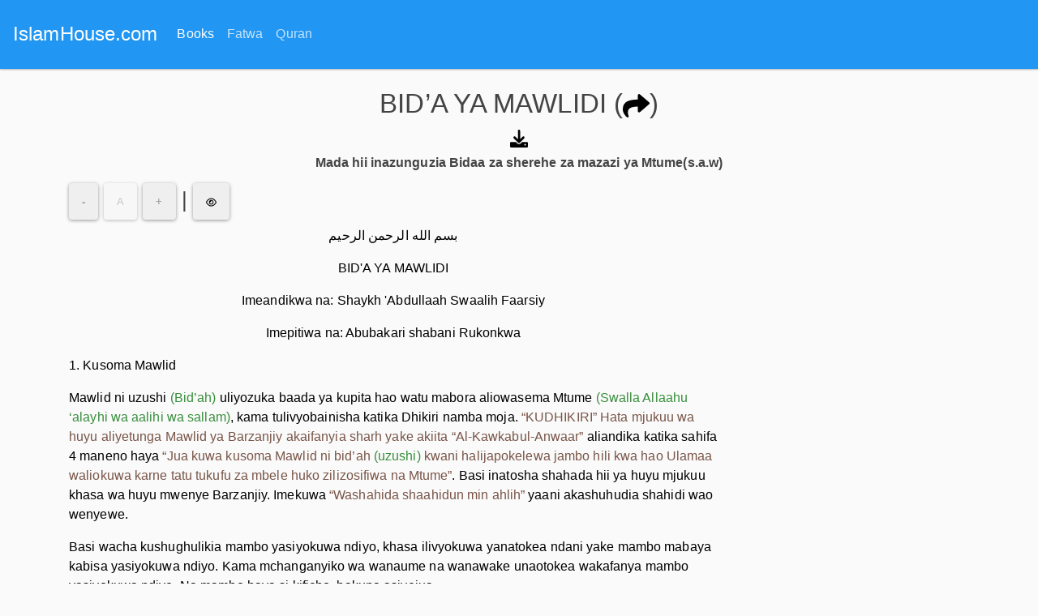

--- FILE ---
content_type: text/html; charset=UTF-8
request_url: https://islamhouse.com/read/sw/bid-a-ya-mawlidi-807077
body_size: 8409
content:
<!doctype html>
<html lang="sw" dir="ltr">
<head><meta http-equiv="Content-Type" content="text/html; charset=UTF-8">

<meta name="viewport" content="width=device-width, initial-scale=1, shrink-to-fit=no">
<title>BID’A YA MAWLIDI - IslamHouse.com</title>
<meta name="description" content="Mada hii inazunguzia Bidaa za sherehe za mazazi ya Mtume(s.a.w) - IslamHouse.com">
<link rel="canonical" href="https://islamhouse.com/read/sw/bid-a-ya-mawlidi-807077">
<link rel="amphtml" href="https://islamhouse.com/read/amp/sw/bid-a-ya-mawlidi-807077">
<link rel="shortcut icon" href="https://islamhouse.com/assets/images/favicon.png">
<link rel="stylesheet" href="https://islamhouse.com/assets/reader/bootstrap4.1.css">
<style type="text/css">
    .svg-icon{
        width: 1em;
        height: 1em;
    }    
    body{
        direction:ltr;
        text-align:left;
        background-color:#FAFAFA;
    }
    body.night{
        background:#141d26;
    }
    .ltr{
        direction:ltr;
        text-align:left;
    }
    .rtl{
        direction:rtl;
        text-align:right;
    }
    .left{
        text-align:left !important;
    }
    .right{
        text-align:right !important;
    }
    .center{
        text-align:center !important;
    }
    .rtl.start{
        text-align:right;
    }
    .ltr.start{
        text-align:left;
    }    
    .rtl.end{
        text-align:left;
    }    
    .ltr.end{
        text-align:right;
    }
        p{
        font-size:16px;
        color:#000;        
    }    
        p.night{
        color:#aaaaaa;
    }
    li{
        font-size:16px;
    }

    .anchor {
        padding-top: 90px; /* fixed header height*/
        margin: -90px 0 0; /* negative fixed header height */
    }       
    h1 a,h2 a,h3 a,h4 a,h5 a,h6 a{
        color:#014b99 !important;
    }
    #to-top,#show-toc{
        position:fixed;

        width:30px;
        height:30px;
        opacity:0.5;
        display:block;
        text-decoration: none;
        font-size:25px;
        color:#333;
        display: none;
    }
    #to-top{
        bottom:10px;
        right:2px;
    }
    #show-toc{
        top:25px;
        left:410px;
        z-index:1040;
    }
    .c1{
        color:#795548;
    }
    .c2{
        color:#388e3c;
    }
    .c3{
        color:#6c6c00;
    }
    .c4{
        color:#947721;
    }
    .c5{
        color:#707070;
    }
    .c6{
        color:#1976d2; 
    }
    @media only screen and (max-width: 979px) {
        #to-top{
            bottom:50px;
        }
        #show-toc{
            top:80px;
            left:2px;
        }               
    }
    p{
        word-break:break-word;
    }
    </style>
<script data-cfasync="false" nonce="ae210e06-8773-4eab-a050-dc66ff7998f4">try{(function(w,d){!function(j,k,l,m){if(j.zaraz)console.error("zaraz is loaded twice");else{j[l]=j[l]||{};j[l].executed=[];j.zaraz={deferred:[],listeners:[]};j.zaraz._v="5874";j.zaraz._n="ae210e06-8773-4eab-a050-dc66ff7998f4";j.zaraz.q=[];j.zaraz._f=function(n){return async function(){var o=Array.prototype.slice.call(arguments);j.zaraz.q.push({m:n,a:o})}};for(const p of["track","set","debug"])j.zaraz[p]=j.zaraz._f(p);j.zaraz.init=()=>{var q=k.getElementsByTagName(m)[0],r=k.createElement(m),s=k.getElementsByTagName("title")[0];s&&(j[l].t=k.getElementsByTagName("title")[0].text);j[l].x=Math.random();j[l].w=j.screen.width;j[l].h=j.screen.height;j[l].j=j.innerHeight;j[l].e=j.innerWidth;j[l].l=j.location.href;j[l].r=k.referrer;j[l].k=j.screen.colorDepth;j[l].n=k.characterSet;j[l].o=(new Date).getTimezoneOffset();if(j.dataLayer)for(const t of Object.entries(Object.entries(dataLayer).reduce((u,v)=>({...u[1],...v[1]}),{})))zaraz.set(t[0],t[1],{scope:"page"});j[l].q=[];for(;j.zaraz.q.length;){const w=j.zaraz.q.shift();j[l].q.push(w)}r.defer=!0;for(const x of[localStorage,sessionStorage])Object.keys(x||{}).filter(z=>z.startsWith("_zaraz_")).forEach(y=>{try{j[l]["z_"+y.slice(7)]=JSON.parse(x.getItem(y))}catch{j[l]["z_"+y.slice(7)]=x.getItem(y)}});r.referrerPolicy="origin";r.src="/cdn-cgi/zaraz/s.js?z="+btoa(encodeURIComponent(JSON.stringify(j[l])));q.parentNode.insertBefore(r,q)};["complete","interactive"].includes(k.readyState)?zaraz.init():j.addEventListener("DOMContentLoaded",zaraz.init)}}(w,d,"zarazData","script");window.zaraz._p=async d$=>new Promise(ea=>{if(d$){d$.e&&d$.e.forEach(eb=>{try{const ec=d.querySelector("script[nonce]"),ed=ec?.nonce||ec?.getAttribute("nonce"),ee=d.createElement("script");ed&&(ee.nonce=ed);ee.innerHTML=eb;ee.onload=()=>{d.head.removeChild(ee)};d.head.appendChild(ee)}catch(ef){console.error(`Error executing script: ${eb}\n`,ef)}});Promise.allSettled((d$.f||[]).map(eg=>fetch(eg[0],eg[1])))}ea()});zaraz._p({"e":["(function(w,d){})(window,document)"]});})(window,document)}catch(e){throw fetch("/cdn-cgi/zaraz/t"),e;};</script></head>
<body>
<nav class="navbar fixed-top navbar-expand-lg navbar-dark bg-primary">
<a class="navbar-brand" href="https://islamhouse.com/">IslamHouse.com</a>
<button class="navbar-toggler collapsed" type="button" data-toggle="collapse" data-target="#navbarSupportedContent" aria-controls="navbarSupportedContent" aria-expanded="false" aria-label="Toggle navigation">
<span class="navbar-toggler-icon"></span>
</button>
<div class="navbar-collapse collapse" id="navbarSupportedContent" style="">
<ul class="navbar-nav">
<li class="nav-item active">
<a class="nav-link" href="https://islamhouse.com/read/">Books<span class="sr-only">(current)</span></a>
</li>
<li class="nav-item">
<a class="nav-link" href="https://islamhouse.com/fatwa/">Fatwa<span class="sr-only">(current)</span></a>
</li>
<li class="nav-item">
<a class="nav-link" href="https://islamhouse.com/quran/">Quran</a>
</li>
</ul>
</div>
</nav>
<div id="toc">
<div class="container">
<div class="row">
<div class="col-md-12">
<div style="margin-top:90px;">&nbsp;</div>
<h1 style="text-align:center">BID’A YA MAWLIDI (<a href="https://islamhouse.com/807077" rel="nofollow"><svg class="svg-icon svg-color-primary"><use xlink:href="#share"></use></svg></a>)</h1>
<h3 style="text-align:center">
<a href="javascript:;" data-toggle="modal" data-target="#attachs-modal"><svg class="svg-icon svg-color-primary"><use xlink:href="#download"></use></svg></a>
</h3>
<h5 style="text-align:center"><b>Mada hii inazunguzia Bidaa za sherehe za mazazi ya Mtume(s.a.w)</b></h5>
<div id="toc_cnt">
<ul></ul> </div>
<h2>
<button id="font_decrease" class="btn btn-default btn-smm"><b style="color:#aaa">-</b></button>
<button class="btn btn-default btn-smm" disabled="disabled"><span style="color:#aaa">A</span></button>
<button id="font_increase" class="btn btn-default btn-smm"><b style="color:#aaa">+</b></button>
| <button id="nightmode" class="btn btn-default btn-smm"><svg class="svg-icon svg-color-primary"><use xlink:href="#eye"></use></svg></button>
</h2>
</div>
</div>
</div>
</div>
<div id="cnt">
<div class="container">
<div class="row">
<div class="col-md-12">
<div style="max-width:50rem" itemscope itemtype="http://schema.org/Article">
<div class="ltr start"><div class="ltr start"><p class="ltr center" id="p1"><span dir="rtl">بسم الله الرحمن الرحيم</span></p><p class="ltr center" id="p2">BID'A YA MAWLIDI</p><p class="ltr center" id="p3">Imeandikwa na: Shaykh 'Abdullaah Swaalih Faarsiy</p><p class="ltr center" id="p4">Imepitiwa na: Abubakari shabani Rukonkwa</p><p class="ltr start" id="p5">1. Kusoma Mawlid</p><p class="ltr start" id="p6">Mawlid ni uzushi <span class="c2">(Bid’ah)</span> uliyozuka baada ya kupita hao watu mabora aliowasema Mtume <span class="c2">(Swalla Allaahu ‘alayhi wa aalihi wa sallam)</span>, kama tulivyobainisha katika Dhikiri namba moja. <span class="c1">“KUDHIKIRI” Hata mjukuu wa huyu aliyetunga Mawlid ya Barzanjiy akaifanyia sharh yake akiita “Al-Kawkabul-Anwaar”</span> aliandika katika sahifa 4 maneno haya <span class="c1">“Jua kuwa kusoma Mawlid ni bid’ah <span class="c2">(uzushi)</span> kwani halijapokelewa jambo hili kwa hao Ulamaa waliokuwa karne tatu tukufu za mbele huko zilizosifiwa na Mtume”</span>. Basi inatosha shahada hii ya huyu mjukuu khasa wa huyu mwenye Barzanjiy. Imekuwa <span class="c1">“Washahida shaahidun min ahlih”</span> yaani akashuhudia shahidi wao wenyewe.</p><p class="ltr start" id="p7">Basi wacha kushughulikia mambo yasiyokuwa ndiyo, khasa ilivyokuwa yanatokea ndani yake mambo mabaya kabisa yasiyokuwa ndiyo. Kama mchanganyiko wa wanaume na wanawake unaotokea wakafanya mambo yasiyokuwa ndiyo. Na mambo haya si kificho, hakuna asiyejua.</p><p class="ltr start" id="p8">Na ubaya wake mkubwa zaidi kule kuwadhanisha watu kuwa hilo ni jambo zuri lilohimizwa na Mtume, kumbe kinyume nyume. Usitoe pesa lako kwa jambo lilokwenda kinyume na alivyosema Mtume.</p><p class="ltr start" id="p9">2. Zeffe <span class="c2">(Zafa)</span></p><p class="ltr start" id="p10">Nani asiyejua namna Zeffe inavyoutia aibu Uislamu? Fujo la wanaume na wanawake, mbali fujo la wahuni. Fujo la wanaocheza ngoma za uchafu, na chakacha na dansa na nyinginezo. Yuko mwenye akili yake timamu akayaona mazuri haya?</p><p class="ltr start" id="p11">3. Kupiga Dufu <span class="c2">(Daf)</span> Na Mazumari</p><p class="ltr start" id="p12">Kupiga daf msikitini ni haramu kwa wanavyouni wote wanaotegemewa kama ilivyo sahifa 273 ya Juzuu ya tatu ya <span class="c1">“I’anatut-Twalibyn”</span> Alisema: <span class="c1">“Halipigwi Daf msikitini, seuze kupiga mazumari”</span> Ati Gasba; Gasba ndiye nduguye zumari na zumari ndiye nduguye Gasba. Ila huyu mfupi huyu mrefu.</p><p class="ltr start" id="p13">Ama kupigwa nje ya Msikiti kwa jambo la arusi na la furaha <span class="c2">(kwa wanawake)</span> haikatazwi maadam hapana mchanganyiko wa wanaume na wanawake.</p><p class="ltr start" id="p14">Ama kwa jambo linaloitikadiwa kuwa la Dini basi hakuna yeyote mwenye kutegemewa aliyesema ni jambo zuri hilo seuze kusema ni Sunnah. Mufti mkubwa wa Hadhramauti wa zama hizo – Sayyid ‘Abdur-Rahmaan Mashhuur -<span class="c6"> Alisema katika sahifa 322 ya kitabu chake:</span> <span class="c1">“Bughyatul-Mustarshidyn”</span>: <span class="c1">“Na kwa kila hali mambo hayo ima haramu au karaha au Sivyo ilivyo bora”</span>.</p><p class="ltr start" id="p15">Basi uko wapi huo uzuri hapa? Seuze Usunnah? Si Sharifu wa Hadhramauti huyu? Na Mufti huko pia? Na ndiye Sheikh wa Sayyid Mansab, Sayyid Ahmad bin Sumeit na Shaykh ‘Abdallaah Bakathiyr na walimfuata vyema kwani ndiyo haki. Hawakuhudhuria kwenye matari wala hawakuya kubalisha mpaka wameondoka ulimwenguni.<br /> Na huyu mufti alizaliwa Hadhramaut mwaka 1250 akafa 1320.</p></div></div> </div>
</div>
</div>
<div class="row">
<div class="col-md-12">
<div class="card" style="margin-top:30px; max-width:50rem">
<div class="card-header"><h2><svg class="svg-icon svg-color-primary"><use xlink:href="#book"></use></svg></h2></div>
<div class="card-body">
<ul>
<li><a href="https://islamhouse.com/read/sw/dini-ya-kweli-ya-mwenyezi-mungu-161314">Dini Ya Kweli Ya Mwenyezi Mungu</a></li>
<li><a href="https://islamhouse.com/read/sw/kinga-ya-muislam-794828">KINGA YA MUISLAM</a></li>
<li><a href="https://islamhouse.com/read/sw/namna-ya-swala-ya-mtume-s-a-w-na-namna-ya-kutawadha-2783774">Namna ya swala ya mtume (s.a.w). na Namna ya kutawadha</a></li>
<li><a href="https://islamhouse.com/read/sw/njia-zinazo-saidia-kuthibiti-katika-dini-ya-mwenyezi-mungu-2830618">Njia zinazo saidia kuthibiti katika Dini ya Mwenyezi Mungu</a></li>
<li><a href="https://islamhouse.com/read/sw/risala-fupi-ya-kumuwezesha-mtu-kupambanua-ni-ipi-dini-ya-haki-309041">RISALA FUPI YA KUMUWEZESHA MTU KUPAMBANUA NI IPI DINI YA HAKI</a></li>
</ul>
</div>
</div>
</div>
</div>
<div class="row">
<div class="col-md-12">
<div style="text-align:center;margin-top:30px;margin-bottom:10px">
<a href="https://islamhouse.com/" style="color:#9e9e9e">IslamHouse.com</a>
</div>
</div>
</div>
</div>
</div>
<a id="to-top" href="#"><span style="font-size:28px"><svg class="svg-icon svg-color-primary"><use xlink:href="#list"></use></svg></span></a>
<a id="show-toc" href="javascript:;" data-toggle="modal" data-target="#toc-modal"><svg class="svg-icon svg-color-primary"><use xlink:href="#list"></use></svg></a>
<div class="modal fade" id="toc-modal" tabindex="-1" role="dialog">
<div class="modal-dialog" role="document">
<div class="modal-content">
<div class="modal-header">
<h5 class="modal-title"><svg class="svg-icon svg-color-primary"><use xlink:href="#list"></use></svg></h5>
<button type="button" class="close" data-dismiss="modal" aria-label="Close">
 <span aria-hidden="true">&times;</span>
</button>
</div>
<div class="modal-body" id="toc-modal-body">
</div>
</div>
</div>
</div>
<div class="modal fade" id="attachs-modal" tabindex="-1" role="dialog">
<div class="modal-dialog" role="document">
<div class="modal-content">
<div class="modal-header">
<h5 class="modal-title"><svg class="svg-icon svg-color-primary"><use xlink:href="#list"></use></svg></h5>
<button type="button" class="close" data-dismiss="modal" aria-label="Close">
<span aria-hidden="true">&times;</span>
</button>
</div>
<div class="modal-body" id="attachs-modal-body">
<li><a href="https://d1.islamhouse.com/data/sw/ih_articles/single/sw_BIDA_YA_MAWLIDI.pdf"><b>PDF</b> - BIDA YA MAWLIDI - 120.4 KB</a></li>
<li><a href="https://d1.islamhouse.com/data/sw/ih_articles/single/sw_BIDA_YA_MAWLIDI.docx"><b>DOCX</b> - BIDA YA MAWLIDI - 15.7 KB</a></li>
</div>
</div>
</div>
</div>
<svg style="display:none" xmlns="http://www.w3.org/2000/svg">
<symbol id="eye" viewBox="0 0 576 512">
<path d="M160 256C160 185.3 217.3 128 288 128C358.7 128 416 185.3 416 256C416 326.7 358.7 384 288 384C217.3 384 160 326.7 160 256zM288 336C332.2 336 368 300.2 368 256C368 211.8 332.2 176 288 176C287.3 176 286.7 176 285.1 176C287.3 181.1 288 186.5 288 192C288 227.3 259.3 256 224 256C218.5 256 213.1 255.3 208 253.1C208 254.7 208 255.3 208 255.1C208 300.2 243.8 336 288 336L288 336zM95.42 112.6C142.5 68.84 207.2 32 288 32C368.8 32 433.5 68.84 480.6 112.6C527.4 156 558.7 207.1 573.5 243.7C576.8 251.6 576.8 260.4 573.5 268.3C558.7 304 527.4 355.1 480.6 399.4C433.5 443.2 368.8 480 288 480C207.2 480 142.5 443.2 95.42 399.4C48.62 355.1 17.34 304 2.461 268.3C-.8205 260.4-.8205 251.6 2.461 243.7C17.34 207.1 48.62 156 95.42 112.6V112.6zM288 80C222.8 80 169.2 109.6 128.1 147.7C89.6 183.5 63.02 225.1 49.44 256C63.02 286 89.6 328.5 128.1 364.3C169.2 402.4 222.8 432 288 432C353.2 432 406.8 402.4 447.9 364.3C486.4 328.5 512.1 286 526.6 256C512.1 225.1 486.4 183.5 447.9 147.7C406.8 109.6 353.2 80 288 80V80z"></path>
</symbol>
<symbol id="list" viewBox="0 0 512 512">
<path d="M88 48C101.3 48 112 58.75 112 72V120C112 133.3 101.3 144 88 144H40C26.75 144 16 133.3 16 120V72C16 58.75 26.75 48 40 48H88zM480 64C497.7 64 512 78.33 512 96C512 113.7 497.7 128 480 128H192C174.3 128 160 113.7 160 96C160 78.33 174.3 64 192 64H480zM480 224C497.7 224 512 238.3 512 256C512 273.7 497.7 288 480 288H192C174.3 288 160 273.7 160 256C160 238.3 174.3 224 192 224H480zM480 384C497.7 384 512 398.3 512 416C512 433.7 497.7 448 480 448H192C174.3 448 160 433.7 160 416C160 398.3 174.3 384 192 384H480zM16 232C16 218.7 26.75 208 40 208H88C101.3 208 112 218.7 112 232V280C112 293.3 101.3 304 88 304H40C26.75 304 16 293.3 16 280V232zM88 368C101.3 368 112 378.7 112 392V440C112 453.3 101.3 464 88 464H40C26.75 464 16 453.3 16 440V392C16 378.7 26.75 368 40 368H88z"></path>
</symbol>
<symbol id="download" viewBox="0 0 512 512">
<path d="M480 352h-133.5l-45.25 45.25C289.2 409.3 273.1 416 256 416s-33.16-6.656-45.25-18.75L165.5 352H32c-17.67 0-32 14.33-32 32v96c0 17.67 14.33 32 32 32h448c17.67 0 32-14.33 32-32v-96C512 366.3 497.7 352 480 352zM432 456c-13.2 0-24-10.8-24-24c0-13.2 10.8-24 24-24s24 10.8 24 24C456 445.2 445.2 456 432 456zM233.4 374.6C239.6 380.9 247.8 384 256 384s16.38-3.125 22.62-9.375l128-128c12.49-12.5 12.49-32.75 0-45.25c-12.5-12.5-32.76-12.5-45.25 0L288 274.8V32c0-17.67-14.33-32-32-32C238.3 0 224 14.33 224 32v242.8L150.6 201.4c-12.49-12.5-32.75-12.5-45.25 0c-12.49 12.5-12.49 32.75 0 45.25L233.4 374.6z"></path>
</symbol>
 <symbol id="earth" viewBox="0 0 512 512">
<path d="M512 256C512 397.4 397.4 512 256 512C114.6 512 0 397.4 0 256C0 114.6 114.6 0 256 0C397.4 0 512 114.6 512 256zM57.71 192.1L67.07 209.4C75.36 223.9 88.99 234.6 105.1 239.2L162.1 255.7C180.2 260.6 192 276.3 192 294.2V334.1C192 345.1 198.2 355.1 208 359.1C217.8 364.9 224 374.9 224 385.9V424.9C224 440.5 238.9 451.7 253.9 447.4C270.1 442.8 282.5 429.1 286.6 413.7L289.4 402.5C293.6 385.6 304.6 371.1 319.7 362.4L327.8 357.8C342.8 349.3 352 333.4 352 316.1V307.9C352 295.1 346.9 282.9 337.9 273.9L334.1 270.1C325.1 261.1 312.8 255.1 300.1 255.1H256.1C245.9 255.1 234.9 253.1 225.2 247.6L190.7 227.8C186.4 225.4 183.1 221.4 181.6 216.7C178.4 207.1 182.7 196.7 191.7 192.1L197.7 189.2C204.3 185.9 211.9 185.3 218.1 187.7L242.2 195.4C250.3 198.1 259.3 195 264.1 187.9C268.8 180.8 268.3 171.5 262.9 165L249.3 148.8C239.3 136.8 239.4 119.3 249.6 107.5L265.3 89.12C274.1 78.85 275.5 64.16 268.8 52.42L266.4 48.26C262.1 48.09 259.5 48 256 48C163.1 48 84.4 108.9 57.71 192.1L57.71 192.1zM437.6 154.5L412 164.8C396.3 171.1 388.2 188.5 393.5 204.6L410.4 255.3C413.9 265.7 422.4 273.6 433 276.3L462.2 283.5C463.4 274.5 464 265.3 464 256C464 219.2 454.4 184.6 437.6 154.5H437.6z"></path>
</symbol>
<symbol id="external" viewBox="0 0 448 512">
<path d="M256 64C256 46.33 270.3 32 288 32H415.1C415.1 32 415.1 32 415.1 32C420.3 32 424.5 32.86 428.2 34.43C431.1 35.98 435.5 38.27 438.6 41.3C438.6 41.35 438.6 41.4 438.7 41.44C444.9 47.66 447.1 55.78 448 63.9C448 63.94 448 63.97 448 64V192C448 209.7 433.7 224 416 224C398.3 224 384 209.7 384 192V141.3L214.6 310.6C202.1 323.1 181.9 323.1 169.4 310.6C156.9 298.1 156.9 277.9 169.4 265.4L338.7 96H288C270.3 96 256 81.67 256 64V64zM0 128C0 92.65 28.65 64 64 64H160C177.7 64 192 78.33 192 96C192 113.7 177.7 128 160 128H64V416H352V320C352 302.3 366.3 288 384 288C401.7 288 416 302.3 416 320V416C416 451.3 387.3 480 352 480H64C28.65 480 0 451.3 0 416V128z"></path>
</symbol>
<symbol id="bars" viewBox="0 0 448 512">
<path d="M0 96C0 78.33 14.33 64 32 64H416C433.7 64 448 78.33 448 96C448 113.7 433.7 128 416 128H32C14.33 128 0 113.7 0 96zM0 256C0 238.3 14.33 224 32 224H416C433.7 224 448 238.3 448 256C448 273.7 433.7 288 416 288H32C14.33 288 0 273.7 0 256zM416 448H32C14.33 448 0 433.7 0 416C0 398.3 14.33 384 32 384H416C433.7 384 448 398.3 448 416C448 433.7 433.7 448 416 448z"></path>
</symbol>
<symbol id="share" viewBox="0 0 512 512">
<path d="M503.7 226.2l-176 151.1c-15.38 13.3-39.69 2.545-39.69-18.16V272.1C132.9 274.3 66.06 312.8 111.4 457.8c5.031 16.09-14.41 28.56-28.06 18.62C39.59 444.6 0 383.8 0 322.3c0-152.2 127.4-184.4 288-186.3V56.02c0-20.67 24.28-31.46 39.69-18.16l176 151.1C514.8 199.4 514.8 216.6 503.7 226.2z"></path>
</symbol>
<symbol id="font" viewBox="0 0 448 512">
<path d="M416 416h-25.81L253.1 52.76c-4.688-12.47-16.57-20.76-29.91-20.76s-25.34 8.289-30.02 20.76L57.81 416H32c-17.67 0-32 14.31-32 32s14.33 32 32 32h96c17.67 0 32-14.31 32-32s-14.33-32-32-32H126.2l17.1-48h159.6l17.1 48H320c-17.67 0-32 14.31-32 32s14.33 32 32 32h96c17.67 0 32-14.31 32-32S433.7 416 416 416zM168.2 304L224 155.1l55.82 148.9H168.2z"></path>
</symbol>
<symbol id="search" viewBox="0 0 512 512">
<path d="M500.3 443.7l-119.7-119.7c27.22-40.41 40.65-90.9 33.46-144.7C401.8 87.79 326.8 13.32 235.2 1.723C99.01-15.51-15.51 99.01 1.724 235.2c11.6 91.64 86.08 166.7 177.6 178.9c53.8 7.189 104.3-6.236 144.7-33.46l119.7 119.7c15.62 15.62 40.95 15.62 56.57 0C515.9 484.7 515.9 459.3 500.3 443.7zM79.1 208c0-70.58 57.42-128 128-128s128 57.42 128 128c0 70.58-57.42 128-128 128S79.1 278.6 79.1 208z" />
</symbol>
</svg>
<script src="https://code.jquery.com/jquery-3.2.1.slim.min.js" integrity="sha384-KJ3o2DKtIkvYIK3UENzmM7KCkRr/rE9/Qpg6aAZGJwFDMVNA/GpGFF93hXpG5KkN" crossorigin="anonymous"></script>
<script src="https://cdnjs.cloudflare.com/ajax/libs/popper.js/1.12.9/umd/popper.min.js" integrity="sha384-ApNbgh9B+Y1QKtv3Rn7W3mgPxhU9K/ScQsAP7hUibX39j7fakFPskvXusvfa0b4Q" crossorigin="anonymous"></script>
<script src="https://maxcdn.bootstrapcdn.com/bootstrap/4.0.0/js/bootstrap.min.js" integrity="sha384-JZR6Spejh4U02d8jOt6vLEHfe/JQGiRRSQQxSfFWpi1MquVdAyjUar5+76PVCmYl" crossorigin="anonymous"></script>
<script type="text/javascript" src="https://reader.islamhouse.com/custom.js?5"></script>
<script>
        window.ga=window.ga||function(){(ga.q=ga.q||[]).push(arguments)};ga.l=+new Date;
        ga('create', 'UA-2619037-1', 'auto');
        ga('send', 'pageview');
    </script>
<script async src='https://www.google-analytics.com/analytics.js'></script>
<script type="text/javascript">
        window.addEventListener("load",function(){
            setTimeout(() => {
                if(document.location.href && document.location.href.indexOf('#p') != -1){
                    window.scrollTo({
                        top: $(document.location.hash).offset()['top']-200,
                        behavior: 'smooth'
                    });            
                }
                
            }, 400);
            $(document.location.hash).css("background-color","#ffff72");
        });
               
    </script>
<script defer src="https://static.cloudflareinsights.com/beacon.min.js/vaafb692b2aea4879b33c060e79fe94621666317369993" integrity="sha512-0ahDYl866UMhKuYcW078ScMalXqtFJggm7TmlUtp0UlD4eQk0Ixfnm5ykXKvGJNFjLMoortdseTfsRT8oCfgGA==" data-cf-beacon='{"rayId":"7889cd715ca88256","version":"2022.11.3","r":1,"token":"67a7990d0a6448aebff5192cfc9d43e6","si":100}' crossorigin="anonymous"></script>
<script defer src="https://static.cloudflareinsights.com/beacon.min.js/vcd15cbe7772f49c399c6a5babf22c1241717689176015" integrity="sha512-ZpsOmlRQV6y907TI0dKBHq9Md29nnaEIPlkf84rnaERnq6zvWvPUqr2ft8M1aS28oN72PdrCzSjY4U6VaAw1EQ==" data-cf-beacon='{"version":"2024.11.0","token":"67a7990d0a6448aebff5192cfc9d43e6","server_timing":{"name":{"cfCacheStatus":true,"cfEdge":true,"cfExtPri":true,"cfL4":true,"cfOrigin":true,"cfSpeedBrain":true},"location_startswith":null}}' crossorigin="anonymous"></script>
</body>
</html>
